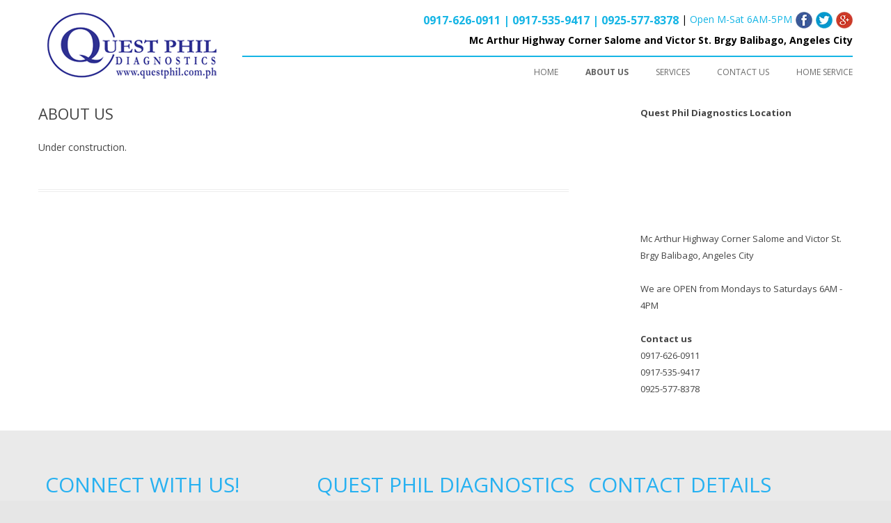

--- FILE ---
content_type: text/html; charset=UTF-8
request_url: https://questphil.com.ph/about-us/
body_size: 9965
content:
<!DOCTYPE html>
<!--[if IE 7]>
<html class="ie ie7" lang="en-US">
<![endif]-->
<!--[if IE 8]>
<html class="ie ie8" lang="en-US">
<![endif]-->
<!--[if !(IE 7) & !(IE 8)]><!-->
<html lang="en-US">
<!--<![endif]-->
<head>
<meta charset="UTF-8" />
<meta name="viewport" content="width=device-width" />
<title>ABOUT US | Quest Phil Diagnostics</title>
<link rel="profile" href="http://gmpg.org/xfn/11" />
<link rel="pingback" href="https://questphil.com.ph/xmlrpc.php" />
<!--[if lt IE 9]>
<script src="https://questphil.com.ph/wp-content/themes/twentytwelve/js/html5.js" type="text/javascript"></script>
<![endif]-->
<meta name='robots' content='max-image-preview:large' />
<link rel='dns-prefetch' href='//fonts.googleapis.com' />
<link rel='dns-prefetch' href='//s.w.org' />
<link rel="alternate" type="application/rss+xml" title="Quest Phil Diagnostics &raquo; Feed" href="https://questphil.com.ph/feed/" />
<link rel="alternate" type="application/rss+xml" title="Quest Phil Diagnostics &raquo; Comments Feed" href="https://questphil.com.ph/comments/feed/" />
<script type="text/javascript">
window._wpemojiSettings = {"baseUrl":"https:\/\/s.w.org\/images\/core\/emoji\/14.0.0\/72x72\/","ext":".png","svgUrl":"https:\/\/s.w.org\/images\/core\/emoji\/14.0.0\/svg\/","svgExt":".svg","source":{"concatemoji":"https:\/\/questphil.com.ph\/wp-includes\/js\/wp-emoji-release.min.js?ver=6.0.11"}};
/*! This file is auto-generated */
!function(e,a,t){var n,r,o,i=a.createElement("canvas"),p=i.getContext&&i.getContext("2d");function s(e,t){var a=String.fromCharCode,e=(p.clearRect(0,0,i.width,i.height),p.fillText(a.apply(this,e),0,0),i.toDataURL());return p.clearRect(0,0,i.width,i.height),p.fillText(a.apply(this,t),0,0),e===i.toDataURL()}function c(e){var t=a.createElement("script");t.src=e,t.defer=t.type="text/javascript",a.getElementsByTagName("head")[0].appendChild(t)}for(o=Array("flag","emoji"),t.supports={everything:!0,everythingExceptFlag:!0},r=0;r<o.length;r++)t.supports[o[r]]=function(e){if(!p||!p.fillText)return!1;switch(p.textBaseline="top",p.font="600 32px Arial",e){case"flag":return s([127987,65039,8205,9895,65039],[127987,65039,8203,9895,65039])?!1:!s([55356,56826,55356,56819],[55356,56826,8203,55356,56819])&&!s([55356,57332,56128,56423,56128,56418,56128,56421,56128,56430,56128,56423,56128,56447],[55356,57332,8203,56128,56423,8203,56128,56418,8203,56128,56421,8203,56128,56430,8203,56128,56423,8203,56128,56447]);case"emoji":return!s([129777,127995,8205,129778,127999],[129777,127995,8203,129778,127999])}return!1}(o[r]),t.supports.everything=t.supports.everything&&t.supports[o[r]],"flag"!==o[r]&&(t.supports.everythingExceptFlag=t.supports.everythingExceptFlag&&t.supports[o[r]]);t.supports.everythingExceptFlag=t.supports.everythingExceptFlag&&!t.supports.flag,t.DOMReady=!1,t.readyCallback=function(){t.DOMReady=!0},t.supports.everything||(n=function(){t.readyCallback()},a.addEventListener?(a.addEventListener("DOMContentLoaded",n,!1),e.addEventListener("load",n,!1)):(e.attachEvent("onload",n),a.attachEvent("onreadystatechange",function(){"complete"===a.readyState&&t.readyCallback()})),(e=t.source||{}).concatemoji?c(e.concatemoji):e.wpemoji&&e.twemoji&&(c(e.twemoji),c(e.wpemoji)))}(window,document,window._wpemojiSettings);
</script>
<style type="text/css">
img.wp-smiley,
img.emoji {
	display: inline !important;
	border: none !important;
	box-shadow: none !important;
	height: 1em !important;
	width: 1em !important;
	margin: 0 0.07em !important;
	vertical-align: -0.1em !important;
	background: none !important;
	padding: 0 !important;
}
</style>
	<link rel='stylesheet' id='wp-block-library-css'  href='https://questphil.com.ph/wp-includes/css/dist/block-library/style.min.css?ver=6.0.11' type='text/css' media='all' />
<style id='global-styles-inline-css' type='text/css'>
body{--wp--preset--color--black: #000000;--wp--preset--color--cyan-bluish-gray: #abb8c3;--wp--preset--color--white: #ffffff;--wp--preset--color--pale-pink: #f78da7;--wp--preset--color--vivid-red: #cf2e2e;--wp--preset--color--luminous-vivid-orange: #ff6900;--wp--preset--color--luminous-vivid-amber: #fcb900;--wp--preset--color--light-green-cyan: #7bdcb5;--wp--preset--color--vivid-green-cyan: #00d084;--wp--preset--color--pale-cyan-blue: #8ed1fc;--wp--preset--color--vivid-cyan-blue: #0693e3;--wp--preset--color--vivid-purple: #9b51e0;--wp--preset--gradient--vivid-cyan-blue-to-vivid-purple: linear-gradient(135deg,rgba(6,147,227,1) 0%,rgb(155,81,224) 100%);--wp--preset--gradient--light-green-cyan-to-vivid-green-cyan: linear-gradient(135deg,rgb(122,220,180) 0%,rgb(0,208,130) 100%);--wp--preset--gradient--luminous-vivid-amber-to-luminous-vivid-orange: linear-gradient(135deg,rgba(252,185,0,1) 0%,rgba(255,105,0,1) 100%);--wp--preset--gradient--luminous-vivid-orange-to-vivid-red: linear-gradient(135deg,rgba(255,105,0,1) 0%,rgb(207,46,46) 100%);--wp--preset--gradient--very-light-gray-to-cyan-bluish-gray: linear-gradient(135deg,rgb(238,238,238) 0%,rgb(169,184,195) 100%);--wp--preset--gradient--cool-to-warm-spectrum: linear-gradient(135deg,rgb(74,234,220) 0%,rgb(151,120,209) 20%,rgb(207,42,186) 40%,rgb(238,44,130) 60%,rgb(251,105,98) 80%,rgb(254,248,76) 100%);--wp--preset--gradient--blush-light-purple: linear-gradient(135deg,rgb(255,206,236) 0%,rgb(152,150,240) 100%);--wp--preset--gradient--blush-bordeaux: linear-gradient(135deg,rgb(254,205,165) 0%,rgb(254,45,45) 50%,rgb(107,0,62) 100%);--wp--preset--gradient--luminous-dusk: linear-gradient(135deg,rgb(255,203,112) 0%,rgb(199,81,192) 50%,rgb(65,88,208) 100%);--wp--preset--gradient--pale-ocean: linear-gradient(135deg,rgb(255,245,203) 0%,rgb(182,227,212) 50%,rgb(51,167,181) 100%);--wp--preset--gradient--electric-grass: linear-gradient(135deg,rgb(202,248,128) 0%,rgb(113,206,126) 100%);--wp--preset--gradient--midnight: linear-gradient(135deg,rgb(2,3,129) 0%,rgb(40,116,252) 100%);--wp--preset--duotone--dark-grayscale: url('#wp-duotone-dark-grayscale');--wp--preset--duotone--grayscale: url('#wp-duotone-grayscale');--wp--preset--duotone--purple-yellow: url('#wp-duotone-purple-yellow');--wp--preset--duotone--blue-red: url('#wp-duotone-blue-red');--wp--preset--duotone--midnight: url('#wp-duotone-midnight');--wp--preset--duotone--magenta-yellow: url('#wp-duotone-magenta-yellow');--wp--preset--duotone--purple-green: url('#wp-duotone-purple-green');--wp--preset--duotone--blue-orange: url('#wp-duotone-blue-orange');--wp--preset--font-size--small: 13px;--wp--preset--font-size--medium: 20px;--wp--preset--font-size--large: 36px;--wp--preset--font-size--x-large: 42px;}.has-black-color{color: var(--wp--preset--color--black) !important;}.has-cyan-bluish-gray-color{color: var(--wp--preset--color--cyan-bluish-gray) !important;}.has-white-color{color: var(--wp--preset--color--white) !important;}.has-pale-pink-color{color: var(--wp--preset--color--pale-pink) !important;}.has-vivid-red-color{color: var(--wp--preset--color--vivid-red) !important;}.has-luminous-vivid-orange-color{color: var(--wp--preset--color--luminous-vivid-orange) !important;}.has-luminous-vivid-amber-color{color: var(--wp--preset--color--luminous-vivid-amber) !important;}.has-light-green-cyan-color{color: var(--wp--preset--color--light-green-cyan) !important;}.has-vivid-green-cyan-color{color: var(--wp--preset--color--vivid-green-cyan) !important;}.has-pale-cyan-blue-color{color: var(--wp--preset--color--pale-cyan-blue) !important;}.has-vivid-cyan-blue-color{color: var(--wp--preset--color--vivid-cyan-blue) !important;}.has-vivid-purple-color{color: var(--wp--preset--color--vivid-purple) !important;}.has-black-background-color{background-color: var(--wp--preset--color--black) !important;}.has-cyan-bluish-gray-background-color{background-color: var(--wp--preset--color--cyan-bluish-gray) !important;}.has-white-background-color{background-color: var(--wp--preset--color--white) !important;}.has-pale-pink-background-color{background-color: var(--wp--preset--color--pale-pink) !important;}.has-vivid-red-background-color{background-color: var(--wp--preset--color--vivid-red) !important;}.has-luminous-vivid-orange-background-color{background-color: var(--wp--preset--color--luminous-vivid-orange) !important;}.has-luminous-vivid-amber-background-color{background-color: var(--wp--preset--color--luminous-vivid-amber) !important;}.has-light-green-cyan-background-color{background-color: var(--wp--preset--color--light-green-cyan) !important;}.has-vivid-green-cyan-background-color{background-color: var(--wp--preset--color--vivid-green-cyan) !important;}.has-pale-cyan-blue-background-color{background-color: var(--wp--preset--color--pale-cyan-blue) !important;}.has-vivid-cyan-blue-background-color{background-color: var(--wp--preset--color--vivid-cyan-blue) !important;}.has-vivid-purple-background-color{background-color: var(--wp--preset--color--vivid-purple) !important;}.has-black-border-color{border-color: var(--wp--preset--color--black) !important;}.has-cyan-bluish-gray-border-color{border-color: var(--wp--preset--color--cyan-bluish-gray) !important;}.has-white-border-color{border-color: var(--wp--preset--color--white) !important;}.has-pale-pink-border-color{border-color: var(--wp--preset--color--pale-pink) !important;}.has-vivid-red-border-color{border-color: var(--wp--preset--color--vivid-red) !important;}.has-luminous-vivid-orange-border-color{border-color: var(--wp--preset--color--luminous-vivid-orange) !important;}.has-luminous-vivid-amber-border-color{border-color: var(--wp--preset--color--luminous-vivid-amber) !important;}.has-light-green-cyan-border-color{border-color: var(--wp--preset--color--light-green-cyan) !important;}.has-vivid-green-cyan-border-color{border-color: var(--wp--preset--color--vivid-green-cyan) !important;}.has-pale-cyan-blue-border-color{border-color: var(--wp--preset--color--pale-cyan-blue) !important;}.has-vivid-cyan-blue-border-color{border-color: var(--wp--preset--color--vivid-cyan-blue) !important;}.has-vivid-purple-border-color{border-color: var(--wp--preset--color--vivid-purple) !important;}.has-vivid-cyan-blue-to-vivid-purple-gradient-background{background: var(--wp--preset--gradient--vivid-cyan-blue-to-vivid-purple) !important;}.has-light-green-cyan-to-vivid-green-cyan-gradient-background{background: var(--wp--preset--gradient--light-green-cyan-to-vivid-green-cyan) !important;}.has-luminous-vivid-amber-to-luminous-vivid-orange-gradient-background{background: var(--wp--preset--gradient--luminous-vivid-amber-to-luminous-vivid-orange) !important;}.has-luminous-vivid-orange-to-vivid-red-gradient-background{background: var(--wp--preset--gradient--luminous-vivid-orange-to-vivid-red) !important;}.has-very-light-gray-to-cyan-bluish-gray-gradient-background{background: var(--wp--preset--gradient--very-light-gray-to-cyan-bluish-gray) !important;}.has-cool-to-warm-spectrum-gradient-background{background: var(--wp--preset--gradient--cool-to-warm-spectrum) !important;}.has-blush-light-purple-gradient-background{background: var(--wp--preset--gradient--blush-light-purple) !important;}.has-blush-bordeaux-gradient-background{background: var(--wp--preset--gradient--blush-bordeaux) !important;}.has-luminous-dusk-gradient-background{background: var(--wp--preset--gradient--luminous-dusk) !important;}.has-pale-ocean-gradient-background{background: var(--wp--preset--gradient--pale-ocean) !important;}.has-electric-grass-gradient-background{background: var(--wp--preset--gradient--electric-grass) !important;}.has-midnight-gradient-background{background: var(--wp--preset--gradient--midnight) !important;}.has-small-font-size{font-size: var(--wp--preset--font-size--small) !important;}.has-medium-font-size{font-size: var(--wp--preset--font-size--medium) !important;}.has-large-font-size{font-size: var(--wp--preset--font-size--large) !important;}.has-x-large-font-size{font-size: var(--wp--preset--font-size--x-large) !important;}
</style>
<link rel='stylesheet' id='twentytwelve-fonts-css'  href='https://fonts.googleapis.com/css?family=Open+Sans:400italic,700italic,400,700&#038;subset=latin,latin-ext' type='text/css' media='all' />
<link rel='stylesheet' id='twentytwelve-style-css'  href='https://questphil.com.ph/wp-content/themes/questphil/style.css?ver=6.0.11' type='text/css' media='all' />
<!--[if lt IE 9]>
<link rel='stylesheet' id='twentytwelve-ie-css'  href='https://questphil.com.ph/wp-content/themes/twentytwelve/css/ie.css?ver=20121010' type='text/css' media='all' />
<![endif]-->
<script type='text/javascript' src='https://questphil.com.ph/wp-includes/js/jquery/jquery.min.js?ver=3.6.0' id='jquery-core-js'></script>
<script type='text/javascript' src='https://questphil.com.ph/wp-includes/js/jquery/jquery-migrate.min.js?ver=3.3.2' id='jquery-migrate-js'></script>
<link rel="https://api.w.org/" href="https://questphil.com.ph/wp-json/" /><link rel="alternate" type="application/json" href="https://questphil.com.ph/wp-json/wp/v2/pages/6" /><link rel="EditURI" type="application/rsd+xml" title="RSD" href="https://questphil.com.ph/xmlrpc.php?rsd" />
<link rel="wlwmanifest" type="application/wlwmanifest+xml" href="https://questphil.com.ph/wp-includes/wlwmanifest.xml" /> 
<meta name="generator" content="WordPress 6.0.11" />
<link rel="canonical" href="https://questphil.com.ph/about-us/" />
<link rel='shortlink' href='https://questphil.com.ph/?p=6' />
<link rel="alternate" type="application/json+oembed" href="https://questphil.com.ph/wp-json/oembed/1.0/embed?url=https%3A%2F%2Fquestphil.com.ph%2Fabout-us%2F" />
<link rel="alternate" type="text/xml+oembed" href="https://questphil.com.ph/wp-json/oembed/1.0/embed?url=https%3A%2F%2Fquestphil.com.ph%2Fabout-us%2F&#038;format=xml" />

<!-- Google Fonts -->
<link href='http://fonts.googleapis.com/css?family=Open+Sans' rel='stylesheet' type='text/css'>

<!-- Media CSS -->
<link href="/wp-content/themes/questphil/media.css" rel="stylesheet" type="text/css">

</head>

<body class="page-template-default page page-id-6 page-parent custom-font-enabled single-author">

<section id="new-header">
	<div class="wrap grid">
		<div class="unit w-1-4 logo">
			<p>&nbsp;</p>
			<a href="/"><img title="Quest Phil" src="/wp-content/uploads/2015/02/quest-phil-logo-2-8-2015.png" alt="quest phil logo" /></a>
		</div>
		<div class="unit w-3-4 menu">
			<section id="contact-social">
				<div class="wrap grid">
					<div class="container">
						<p><i class="icon-phone"></i> <span class="contact-number">0917-626-0911 | 0917-535-9417 | 0925-577-8378 </span> <span class="separator">|</span> Open M-Sat 6AM-5PM<a href="https://www.facebook.com/questphildiagnostics"><img title="Facebook" src="/wp-content/uploads/2015/01/facebook-icon.png" alt="facebook" /></a><a href="https://twitter.com/questphil"><img title="Twitter" src="/wp-content/uploads/2015/01/twitter-icon.png" alt="twitter" /></a><a href="https://plus.google.com/110420936258197068076/about"><img title="Google Plus" src="/wp-content/uploads/2015/01/google-plus-icon.png" alt="google plus" /></a></p>
						<p class="header-address"><a href="https://www.google.com.ph/maps/place/Quest+Phil+Diagnostics/@15.156729,120.591755,17z/data=!3m1!4b1!4m2!3m1!1s0x3396f2720700f2fd:0xcd8f5ca5901a4cc5" target="_blank">Mc Arthur Highway Corner Salome and Victor St. Brgy Balibago, Angeles City</a></p>
					</div>
				</div>
			</section>
			<div class="nav">
				<nav id="site-navigation" class="main-navigation" role="navigation">
					<button class="menu-toggle">Menu</button>
					<a class="assistive-text" href="#content" title="Skip to content">Skip to content</a>
					<div class="menu-main-menu-container"><ul id="menu-main-menu" class="nav-menu"><li id="menu-item-782" class="menu-item menu-item-type-post_type menu-item-object-page menu-item-home menu-item-782"><a href="https://questphil.com.ph/">HOME</a></li>
<li id="menu-item-783" class="menu-item menu-item-type-post_type menu-item-object-page current-menu-item page_item page-item-6 current_page_item menu-item-has-children menu-item-783"><a href="https://questphil.com.ph/about-us/" aria-current="page">ABOUT US</a>
<ul class="sub-menu">
	<li id="menu-item-784" class="menu-item menu-item-type-post_type menu-item-object-page menu-item-784"><a href="https://questphil.com.ph/about-us/vision-mission/">Vision and Mission</a></li>
	<li id="menu-item-785" class="menu-item menu-item-type-post_type menu-item-object-page menu-item-785"><a href="https://questphil.com.ph/about-us/location/">Location</a></li>
	<li id="menu-item-786" class="menu-item menu-item-type-post_type menu-item-object-page menu-item-786"><a href="https://questphil.com.ph/about-us/career/">Career</a></li>
	<li id="menu-item-787" class="menu-item menu-item-type-post_type menu-item-object-page menu-item-787"><a href="https://questphil.com.ph/about-us/supplies/">Supplies We Need</a></li>
	<li id="menu-item-788" class="menu-item menu-item-type-post_type menu-item-object-page menu-item-788"><a href="https://questphil.com.ph/about-us/terms-conditions/">Terms and Conditions</a></li>
	<li id="menu-item-789" class="menu-item menu-item-type-post_type menu-item-object-page menu-item-789"><a href="https://questphil.com.ph/about-us/privacy-policy/">Privacy Policy</a></li>
</ul>
</li>
<li id="menu-item-893" class="menu-item menu-item-type-post_type menu-item-object-page menu-item-has-children menu-item-893"><a href="https://questphil.com.ph/services/">SERVICES</a>
<ul class="sub-menu">
	<li id="menu-item-791" class="menu-item menu-item-type-post_type menu-item-object-page menu-item-has-children menu-item-791"><a href="https://questphil.com.ph/services/day-surgery/">Day-Surgery</a>
	<ul class="sub-menu">
		<li id="menu-item-798" class="menu-item menu-item-type-post_type menu-item-object-page menu-item-798"><a href="https://questphil.com.ph/services/day-surgery/minor-surgery/">Minor-Surgery</a></li>
		<li id="menu-item-799" class="menu-item menu-item-type-post_type menu-item-object-page menu-item-799"><a href="https://questphil.com.ph/services/day-surgery/endoscopy/">Endoscopy</a></li>
	</ul>
</li>
	<li id="menu-item-792" class="menu-item menu-item-type-post_type menu-item-object-page menu-item-has-children menu-item-792"><a href="https://questphil.com.ph/services/dental-lab-diagnostics/">Dental Lab/Diagnostics</a>
	<ul class="sub-menu">
		<li id="menu-item-800" class="menu-item menu-item-type-post_type menu-item-object-page menu-item-800"><a href="https://questphil.com.ph/services/dental-lab-diagnostics/anteroposterior-ap-head-film/">AnteroPosterior (AP) Head Film</a></li>
		<li id="menu-item-801" class="menu-item menu-item-type-post_type menu-item-object-page menu-item-801"><a href="https://questphil.com.ph/services/dental-lab-diagnostics/bitewig-radiograph-per-film/">Bitewig Radiograph (per film)</a></li>
		<li id="menu-item-802" class="menu-item menu-item-type-post_type menu-item-object-page menu-item-802"><a href="https://questphil.com.ph/services/dental-lab-diagnostics/diagnostic-study-cast/">Diagnostic Study Cast</a></li>
		<li id="menu-item-803" class="menu-item menu-item-type-post_type menu-item-object-page menu-item-803"><a href="https://questphil.com.ph/services/dental-lab-diagnostics/digital-colored-laminated-pictures/">Digital Colored Laminated Pictures</a></li>
		<li id="menu-item-804" class="menu-item menu-item-type-post_type menu-item-object-page menu-item-804"><a href="https://questphil.com.ph/services/dental-lab-diagnostics/lateral-cephalometric-radiograph/">Lateral Cephalometric Radiograph</a></li>
		<li id="menu-item-805" class="menu-item menu-item-type-post_type menu-item-object-page menu-item-805"><a href="https://questphil.com.ph/services/dental-lab-diagnostics/lateral-jaw-protection-rightleft/">Lateral Jaw Protection (Right/Left)</a></li>
		<li id="menu-item-806" class="menu-item menu-item-type-post_type menu-item-object-page menu-item-806"><a href="https://questphil.com.ph/services/dental-lab-diagnostics/occlusal-film-maxillarymandibular/">Occlusal Film (Maxillary/Mandibular)</a></li>
		<li id="menu-item-807" class="menu-item menu-item-type-post_type menu-item-object-page menu-item-807"><a href="https://questphil.com.ph/services/dental-lab-diagnostics/orthopackage/">Orthopackage</a></li>
		<li id="menu-item-808" class="menu-item menu-item-type-post_type menu-item-object-page menu-item-808"><a href="https://questphil.com.ph/services/dental-lab-diagnostics/periapical-radiograph-per-film/">Periapical Radiograph (per film)</a></li>
		<li id="menu-item-809" class="menu-item menu-item-type-post_type menu-item-object-page menu-item-809"><a href="https://questphil.com.ph/services/dental-lab-diagnostics/posteroanterior-pa-head-film/">PosteroAnterior (PA) Head Film</a></li>
		<li id="menu-item-810" class="menu-item menu-item-type-post_type menu-item-object-page menu-item-810"><a href="https://questphil.com.ph/services/dental-lab-diagnostics/standard-panoramic-radiograph/">Standard Panoramic Radiograph</a></li>
		<li id="menu-item-811" class="menu-item menu-item-type-post_type menu-item-object-page menu-item-811"><a href="https://questphil.com.ph/services/dental-lab-diagnostics/tmj-tornographs-4-views/">TMJ Tornographs (4 Views)</a></li>
	</ul>
</li>
	<li id="menu-item-793" class="menu-item menu-item-type-post_type menu-item-object-page menu-item-has-children menu-item-793"><a href="https://questphil.com.ph/services/imaging/">Imaging</a>
	<ul class="sub-menu">
		<li id="menu-item-812" class="menu-item menu-item-type-post_type menu-item-object-page menu-item-812"><a href="https://questphil.com.ph/services/imaging/2d-echo/">2D Echo</a></li>
		<li id="menu-item-813" class="menu-item menu-item-type-post_type menu-item-object-page menu-item-813"><a href="https://questphil.com.ph/services/imaging/ecg/">ECG</a></li>
		<li id="menu-item-814" class="menu-item menu-item-type-post_type menu-item-object-page menu-item-814"><a href="https://questphil.com.ph/services/imaging/mammography/">Mammography</a></li>
		<li id="menu-item-815" class="menu-item menu-item-type-post_type menu-item-object-page menu-item-815"><a href="https://questphil.com.ph/services/imaging/treadmill/">Treadmill</a></li>
		<li id="menu-item-816" class="menu-item menu-item-type-post_type menu-item-object-page menu-item-816"><a href="https://questphil.com.ph/services/imaging/ultrasound/">Ultrasound</a></li>
	</ul>
</li>
	<li id="menu-item-794" class="menu-item menu-item-type-post_type menu-item-object-page menu-item-794"><a href="https://questphil.com.ph/services/industrial-occupational-medicine/">Industrial/Occupational Medicine</a></li>
	<li id="menu-item-795" class="menu-item menu-item-type-post_type menu-item-object-page menu-item-has-children menu-item-795"><a href="https://questphil.com.ph/services/laboratory/">Laboratory</a>
	<ul class="sub-menu">
		<li id="menu-item-817" class="menu-item menu-item-type-post_type menu-item-object-page menu-item-817"><a href="https://questphil.com.ph/services/laboratory/clinical-chemistry/">Clinical Chemistry</a></li>
		<li id="menu-item-818" class="menu-item menu-item-type-post_type menu-item-object-page menu-item-818"><a href="https://questphil.com.ph/services/laboratory/clinical-microscopy/">Clinical Microscopy</a></li>
		<li id="menu-item-819" class="menu-item menu-item-type-post_type menu-item-object-page menu-item-819"><a href="https://questphil.com.ph/services/laboratory/drug-testingdrug-assay/">Drug Testing/Drug Assay</a></li>
		<li id="menu-item-820" class="menu-item menu-item-type-post_type menu-item-object-page menu-item-820"><a href="https://questphil.com.ph/services/laboratory/endocrine-test/">Endocrine Test</a></li>
		<li id="menu-item-821" class="menu-item menu-item-type-post_type menu-item-object-page menu-item-821"><a href="https://questphil.com.ph/services/laboratory/enzymes/">Enzymes</a></li>
		<li id="menu-item-822" class="menu-item menu-item-type-post_type menu-item-object-page menu-item-822"><a href="https://questphil.com.ph/services/laboratory/hematology/">Hematology</a></li>
		<li id="menu-item-823" class="menu-item menu-item-type-post_type menu-item-object-page menu-item-823"><a href="https://questphil.com.ph/services/laboratory/hepatitis-profile/">Hepatitis Profile</a></li>
		<li id="menu-item-824" class="menu-item menu-item-type-post_type menu-item-object-page menu-item-824"><a href="https://questphil.com.ph/services/laboratory/hispathology/">Hispathology</a></li>
		<li id="menu-item-825" class="menu-item menu-item-type-post_type menu-item-object-page menu-item-825"><a href="https://questphil.com.ph/services/laboratory/immunologytumor-markers/">Immunology/Tumor Markers</a></li>
		<li id="menu-item-826" class="menu-item menu-item-type-post_type menu-item-object-page menu-item-826"><a href="https://questphil.com.ph/services/laboratory/pregnancy-testing-paternity-testing/">Pregnancy Testing / Paternity Testing</a></li>
		<li id="menu-item-827" class="menu-item menu-item-type-post_type menu-item-object-page menu-item-827"><a href="https://questphil.com.ph/services/laboratory/serology/">Serology</a></li>
		<li id="menu-item-828" class="menu-item menu-item-type-post_type menu-item-object-page menu-item-828"><a href="https://questphil.com.ph/services/laboratory/special-test/">Special Test</a></li>
		<li id="menu-item-829" class="menu-item menu-item-type-post_type menu-item-object-page menu-item-829"><a href="https://questphil.com.ph/services/laboratory/urine/">Urine</a></li>
		<li id="menu-item-830" class="menu-item menu-item-type-post_type menu-item-object-page menu-item-830"><a href="https://questphil.com.ph/services/laboratory/bacteriology/">Bacteriology</a></li>
	</ul>
</li>
	<li id="menu-item-796" class="menu-item menu-item-type-post_type menu-item-object-page menu-item-796"><a href="https://questphil.com.ph/services/pharmacy/">Pharmacy</a></li>
	<li id="menu-item-797" class="menu-item menu-item-type-post_type menu-item-object-page menu-item-797"><a href="https://questphil.com.ph/services/test-packages/">Test Packages</a></li>
</ul>
</li>
<li id="menu-item-832" class="menu-item menu-item-type-post_type menu-item-object-page menu-item-832"><a href="https://questphil.com.ph/contact-us/">CONTACT US</a></li>
<li id="menu-item-890" class="menu-item menu-item-type-post_type menu-item-object-page menu-item-890"><a href="https://questphil.com.ph/home-service-contact-us/">Home Service</a></li>
</ul></div>				</nav>
			</div>
		</div>
	</div>
</section>

<div id="page" class="hfeed site">
	<header id="masthead" class="site-header" role="banner">
		<hgroup>
			<h1 class="site-title"><a href="https://questphil.com.ph/" title="Quest Phil Diagnostics" rel="home">Quest Phil Diagnostics</a></h1>
			<h2 class="site-description"></h2>
		</hgroup>

		<nav id="site-navigation" class="main-navigation" role="navigation">
			<button class="menu-toggle">Menu</button>
			<a class="assistive-text" href="#content" title="Skip to content">Skip to content</a>
			<div class="menu-main-menu-container"><ul id="menu-main-menu-1" class="nav-menu"><li class="menu-item menu-item-type-post_type menu-item-object-page menu-item-home menu-item-782"><a href="https://questphil.com.ph/">HOME</a></li>
<li class="menu-item menu-item-type-post_type menu-item-object-page current-menu-item page_item page-item-6 current_page_item menu-item-has-children menu-item-783"><a href="https://questphil.com.ph/about-us/" aria-current="page">ABOUT US</a>
<ul class="sub-menu">
	<li class="menu-item menu-item-type-post_type menu-item-object-page menu-item-784"><a href="https://questphil.com.ph/about-us/vision-mission/">Vision and Mission</a></li>
	<li class="menu-item menu-item-type-post_type menu-item-object-page menu-item-785"><a href="https://questphil.com.ph/about-us/location/">Location</a></li>
	<li class="menu-item menu-item-type-post_type menu-item-object-page menu-item-786"><a href="https://questphil.com.ph/about-us/career/">Career</a></li>
	<li class="menu-item menu-item-type-post_type menu-item-object-page menu-item-787"><a href="https://questphil.com.ph/about-us/supplies/">Supplies We Need</a></li>
	<li class="menu-item menu-item-type-post_type menu-item-object-page menu-item-788"><a href="https://questphil.com.ph/about-us/terms-conditions/">Terms and Conditions</a></li>
	<li class="menu-item menu-item-type-post_type menu-item-object-page menu-item-789"><a href="https://questphil.com.ph/about-us/privacy-policy/">Privacy Policy</a></li>
</ul>
</li>
<li class="menu-item menu-item-type-post_type menu-item-object-page menu-item-has-children menu-item-893"><a href="https://questphil.com.ph/services/">SERVICES</a>
<ul class="sub-menu">
	<li class="menu-item menu-item-type-post_type menu-item-object-page menu-item-has-children menu-item-791"><a href="https://questphil.com.ph/services/day-surgery/">Day-Surgery</a>
	<ul class="sub-menu">
		<li class="menu-item menu-item-type-post_type menu-item-object-page menu-item-798"><a href="https://questphil.com.ph/services/day-surgery/minor-surgery/">Minor-Surgery</a></li>
		<li class="menu-item menu-item-type-post_type menu-item-object-page menu-item-799"><a href="https://questphil.com.ph/services/day-surgery/endoscopy/">Endoscopy</a></li>
	</ul>
</li>
	<li class="menu-item menu-item-type-post_type menu-item-object-page menu-item-has-children menu-item-792"><a href="https://questphil.com.ph/services/dental-lab-diagnostics/">Dental Lab/Diagnostics</a>
	<ul class="sub-menu">
		<li class="menu-item menu-item-type-post_type menu-item-object-page menu-item-800"><a href="https://questphil.com.ph/services/dental-lab-diagnostics/anteroposterior-ap-head-film/">AnteroPosterior (AP) Head Film</a></li>
		<li class="menu-item menu-item-type-post_type menu-item-object-page menu-item-801"><a href="https://questphil.com.ph/services/dental-lab-diagnostics/bitewig-radiograph-per-film/">Bitewig Radiograph (per film)</a></li>
		<li class="menu-item menu-item-type-post_type menu-item-object-page menu-item-802"><a href="https://questphil.com.ph/services/dental-lab-diagnostics/diagnostic-study-cast/">Diagnostic Study Cast</a></li>
		<li class="menu-item menu-item-type-post_type menu-item-object-page menu-item-803"><a href="https://questphil.com.ph/services/dental-lab-diagnostics/digital-colored-laminated-pictures/">Digital Colored Laminated Pictures</a></li>
		<li class="menu-item menu-item-type-post_type menu-item-object-page menu-item-804"><a href="https://questphil.com.ph/services/dental-lab-diagnostics/lateral-cephalometric-radiograph/">Lateral Cephalometric Radiograph</a></li>
		<li class="menu-item menu-item-type-post_type menu-item-object-page menu-item-805"><a href="https://questphil.com.ph/services/dental-lab-diagnostics/lateral-jaw-protection-rightleft/">Lateral Jaw Protection (Right/Left)</a></li>
		<li class="menu-item menu-item-type-post_type menu-item-object-page menu-item-806"><a href="https://questphil.com.ph/services/dental-lab-diagnostics/occlusal-film-maxillarymandibular/">Occlusal Film (Maxillary/Mandibular)</a></li>
		<li class="menu-item menu-item-type-post_type menu-item-object-page menu-item-807"><a href="https://questphil.com.ph/services/dental-lab-diagnostics/orthopackage/">Orthopackage</a></li>
		<li class="menu-item menu-item-type-post_type menu-item-object-page menu-item-808"><a href="https://questphil.com.ph/services/dental-lab-diagnostics/periapical-radiograph-per-film/">Periapical Radiograph (per film)</a></li>
		<li class="menu-item menu-item-type-post_type menu-item-object-page menu-item-809"><a href="https://questphil.com.ph/services/dental-lab-diagnostics/posteroanterior-pa-head-film/">PosteroAnterior (PA) Head Film</a></li>
		<li class="menu-item menu-item-type-post_type menu-item-object-page menu-item-810"><a href="https://questphil.com.ph/services/dental-lab-diagnostics/standard-panoramic-radiograph/">Standard Panoramic Radiograph</a></li>
		<li class="menu-item menu-item-type-post_type menu-item-object-page menu-item-811"><a href="https://questphil.com.ph/services/dental-lab-diagnostics/tmj-tornographs-4-views/">TMJ Tornographs (4 Views)</a></li>
	</ul>
</li>
	<li class="menu-item menu-item-type-post_type menu-item-object-page menu-item-has-children menu-item-793"><a href="https://questphil.com.ph/services/imaging/">Imaging</a>
	<ul class="sub-menu">
		<li class="menu-item menu-item-type-post_type menu-item-object-page menu-item-812"><a href="https://questphil.com.ph/services/imaging/2d-echo/">2D Echo</a></li>
		<li class="menu-item menu-item-type-post_type menu-item-object-page menu-item-813"><a href="https://questphil.com.ph/services/imaging/ecg/">ECG</a></li>
		<li class="menu-item menu-item-type-post_type menu-item-object-page menu-item-814"><a href="https://questphil.com.ph/services/imaging/mammography/">Mammography</a></li>
		<li class="menu-item menu-item-type-post_type menu-item-object-page menu-item-815"><a href="https://questphil.com.ph/services/imaging/treadmill/">Treadmill</a></li>
		<li class="menu-item menu-item-type-post_type menu-item-object-page menu-item-816"><a href="https://questphil.com.ph/services/imaging/ultrasound/">Ultrasound</a></li>
	</ul>
</li>
	<li class="menu-item menu-item-type-post_type menu-item-object-page menu-item-794"><a href="https://questphil.com.ph/services/industrial-occupational-medicine/">Industrial/Occupational Medicine</a></li>
	<li class="menu-item menu-item-type-post_type menu-item-object-page menu-item-has-children menu-item-795"><a href="https://questphil.com.ph/services/laboratory/">Laboratory</a>
	<ul class="sub-menu">
		<li class="menu-item menu-item-type-post_type menu-item-object-page menu-item-817"><a href="https://questphil.com.ph/services/laboratory/clinical-chemistry/">Clinical Chemistry</a></li>
		<li class="menu-item menu-item-type-post_type menu-item-object-page menu-item-818"><a href="https://questphil.com.ph/services/laboratory/clinical-microscopy/">Clinical Microscopy</a></li>
		<li class="menu-item menu-item-type-post_type menu-item-object-page menu-item-819"><a href="https://questphil.com.ph/services/laboratory/drug-testingdrug-assay/">Drug Testing/Drug Assay</a></li>
		<li class="menu-item menu-item-type-post_type menu-item-object-page menu-item-820"><a href="https://questphil.com.ph/services/laboratory/endocrine-test/">Endocrine Test</a></li>
		<li class="menu-item menu-item-type-post_type menu-item-object-page menu-item-821"><a href="https://questphil.com.ph/services/laboratory/enzymes/">Enzymes</a></li>
		<li class="menu-item menu-item-type-post_type menu-item-object-page menu-item-822"><a href="https://questphil.com.ph/services/laboratory/hematology/">Hematology</a></li>
		<li class="menu-item menu-item-type-post_type menu-item-object-page menu-item-823"><a href="https://questphil.com.ph/services/laboratory/hepatitis-profile/">Hepatitis Profile</a></li>
		<li class="menu-item menu-item-type-post_type menu-item-object-page menu-item-824"><a href="https://questphil.com.ph/services/laboratory/hispathology/">Hispathology</a></li>
		<li class="menu-item menu-item-type-post_type menu-item-object-page menu-item-825"><a href="https://questphil.com.ph/services/laboratory/immunologytumor-markers/">Immunology/Tumor Markers</a></li>
		<li class="menu-item menu-item-type-post_type menu-item-object-page menu-item-826"><a href="https://questphil.com.ph/services/laboratory/pregnancy-testing-paternity-testing/">Pregnancy Testing / Paternity Testing</a></li>
		<li class="menu-item menu-item-type-post_type menu-item-object-page menu-item-827"><a href="https://questphil.com.ph/services/laboratory/serology/">Serology</a></li>
		<li class="menu-item menu-item-type-post_type menu-item-object-page menu-item-828"><a href="https://questphil.com.ph/services/laboratory/special-test/">Special Test</a></li>
		<li class="menu-item menu-item-type-post_type menu-item-object-page menu-item-829"><a href="https://questphil.com.ph/services/laboratory/urine/">Urine</a></li>
		<li class="menu-item menu-item-type-post_type menu-item-object-page menu-item-830"><a href="https://questphil.com.ph/services/laboratory/bacteriology/">Bacteriology</a></li>
	</ul>
</li>
	<li class="menu-item menu-item-type-post_type menu-item-object-page menu-item-796"><a href="https://questphil.com.ph/services/pharmacy/">Pharmacy</a></li>
	<li class="menu-item menu-item-type-post_type menu-item-object-page menu-item-797"><a href="https://questphil.com.ph/services/test-packages/">Test Packages</a></li>
</ul>
</li>
<li class="menu-item menu-item-type-post_type menu-item-object-page menu-item-832"><a href="https://questphil.com.ph/contact-us/">CONTACT US</a></li>
<li class="menu-item menu-item-type-post_type menu-item-object-page menu-item-890"><a href="https://questphil.com.ph/home-service-contact-us/">Home Service</a></li>
</ul></div>		</nav><!-- #site-navigation -->

			</header><!-- #masthead -->

	<div id="main" class="wrapper">
	<div id="primary" class="site-content">
		<div id="content" role="main">

							
	<article id="post-6" class="post-6 page type-page status-publish hentry">
		<header class="entry-header">
												<h1 class="entry-title">ABOUT US</h1>
		</header>

		<div class="entry-content">
			<p>Under construction.</p>
					</div><!-- .entry-content -->
		<footer class="entry-meta">
					</footer><!-- .entry-meta -->
	</article><!-- #post -->
				
<div id="comments" class="comments-area">

	
	
	
</div><!-- #comments .comments-area -->			
		</div><!-- #content -->
	</div><!-- #primary -->


			<div id="secondary" class="widget-area" role="complementary">
			<aside id="text-25" class="widget widget_text"><h3 class="widget-title">Quest Phil Diagnostics Location</h3>			<div class="textwidget"><strong>Quest Phil Diagnostics Location</strong>
<iframe src="https://www.google.com/maps/embed?pb=!1m14!1m8!1m3!1d3851.0294184459667!2d120.59175499999999!3d15.156729!3m2!1i1024!2i768!4f13.1!3m3!1m2!1s0x3396f2720700f2fd%3A0xcd8f5ca5901a4cc5!2sQuest+Phil+Diagnostics!5e0!3m2!1sen!2sph!4v1425059958743" frameborder="0" style="border:0"></iframe>
<br>
Mc Arthur Highway Corner Salome and Victor St. Brgy Balibago, Angeles City<br><br>
We are OPEN from Mondays to Saturdays 6AM - 4PM<br><Br>
<strong>Contact us</strong><br>
0917-626-0911 <br>
0917-535-9417 <br>
0925-577-8378 <br>

</div>
		</aside>		</div><!-- #secondary -->
		</div><!-- #main .wrapper -->
	
	<section id="footer-widgets">
    	<div class="wrap grid">
			<aside id="text-22" class="widget unit w-1-3 widget_text"><h3 class="widget-title">Connect With Us!</h3>			<div class="textwidget"><div class="facebook-plugin-container">
<iframe src="//www.facebook.com/plugins/likebox.php?href=https%3A%2F%2Fwww.facebook.com%2Fquestphildiagnostics&amp;width&amp;height=427&amp;colorscheme=light&amp;show_faces=false&amp;header=true&amp;stream=true&amp;show_border=true" scrolling="no" frameborder="0" style="border:none; overflow:hidden; height:427px;" allowTransparency="true"></iframe>
</div></div>
		</aside><aside id="text-23" class="widget unit w-1-3 widget_text"><h3 class="widget-title">Quest Phil Diagnostics</h3>			<div class="textwidget"><ul class="quest-diagnostics">
    <li><a href="/about-us/">About Us</a></li>
    <li><a href="/services/"> Services</a></li>
    <li><a href="/blog/">Blog</a></li>
</ul>

<h3 class="widget-title">My Quest Phil</h3>

<ul class="my-quest">
    <li><a href="/home-service-contact-us/">Schedule Home Service Appointment</a></li>
    <li><a href="">View My Online Results</a></li>
    <li><a href="">Purchase Online Services</a></li>
</ul></div>
		</aside><aside id="text-24" class="widget unit w-1-3 widget_text"><h3 class="widget-title">Contact Details</h3>			<div class="textwidget"><div class="contact-details">
    <p><i class="icon-phone"></i><span>0917-626-0911</span>, <span>0917-535-9417 </span><br /><span class="icon-holder">&nbsp;</span><span>0925-577-8378</span></p>
    <p><i class="icon-home"></i><span><a href="https://www.google.com.ph/maps/place/Quest+Phil+Diagnostics/@15.156729,120.591755,17z/data=!3m1!4b1!4m2!3m1!1s0x3396f2720700f2fd:0xcd8f5ca5901a4cc5" target="_blank" rel="noopener">Mc Arthur Highway Corner Salome and Victor St. Brgy Balibago, Angeles City (besides Robinsons Mall)</a></span></p>
    <p><i class="icon-envelope-alt"></i><span><a href="mailto:info@questphil.com.ph">info@questphil.com.ph</a></span></p>
</div>
<iframe src="https://www.google.com/maps/embed?pb=!1m14!1m8!1m3!1d3851.0294184459667!2d120.59175499999999!3d15.156729!3m2!1i1024!2i768!4f13.1!3m3!1m2!1s0x3396f2720700f2fd%3A0xcd8f5ca5901a4cc5!2sQuest+Phil+Diagnostics!5e0!3m2!1sen!2sph!4v1427271174848" frameborder="0" style="border:0"></iframe></div>
		</aside>	    </div>
    </section>
	
	<footer id="colophon" role="contentinfo">
		<div class="site-info wrap grid">
			<div class="border-top"></div>
						<!--?php do_action( 'twentytwelve_credits' ); ?-->
			<!--a href="http://wordpress.org/" title="Semantic Personal Publishing Platform">Proudly powered by WordPress</a-->
		</div><!-- .site-info -->
	</footer><!-- #colophon -->
</div><!-- #page -->

<script type='text/javascript' src='https://questphil.com.ph/wp-content/themes/twentytwelve/js/navigation.js?ver=20140711' id='twentytwelve-navigation-js'></script>
</body>
</html>

--- FILE ---
content_type: text/css
request_url: https://questphil.com.ph/wp-content/themes/questphil/style.css?ver=6.0.11
body_size: 2590
content:
/*
Theme Name:   Quest Phil
Theme URI:    http://www.questphil.com.ph/twenty-twelve-child/
Description:  Twenty Twelve Child Theme
Author:       Quest Phil
Author URI:   http://www.questphil.com.ph
Template:     twentytwelve
Version:      1.0.0
Tags: light, gray, white, one-column, two-columns, right-sidebar, fluid-layout, responsive-layout, custom-background, custom-header, custom-menu, editor-style, featured-images, flexible-header, full-width-template, microformats, post-formats, rtl-language-support, sticky-post, theme-options, translation-ready
Text Domain:  twenty-twelve-child
*/

/* *** Default Twenty Twelve CSS *** */
@import url("../twentytwelve/style.css");

/* *** Custom Grid *** */

.grid,
.unit { -webkit-box-sizing: border-box; -moz-box-sizing: border-box; box-sizing: border-box; }

/* Set up some rules to govern the grid */

.grid { display: block; clear: both; }

.grid .unit { float: left; width: 100%; padding: 10px; }

/* This ensures the outer gutters are equal to the (doubled) inner gutters. */

.grid .unit:first-child { /*padding-left: 20px;*/ }

.grid .unit:last-child { /*padding-right: 20px;*/ }

/* Nested grids already have padding though, so letÃ¢â‚¬â„¢s nuke it */

.unit .unit:first-child { padding-left: 0; }

.unit .unit:last-child { padding-right: 0; }

.unit .grid:first-child > .unit { padding-top: 0; }

.unit .grid:last-child > .unit { padding-bottom: 0; }

/* Let people nuke the gutters/padding completely in a couple of ways */

.no-gutters .unit,
.unit.no-gutters { padding: 0 !important; }

/* Wrapping at a maximum width is optional */

.wrap .grid,
.grid.wrap { max-width: 1170px; margin: 0 auto; }

/* Width classes also have shorthand versions numbered as fractions

 * For example: for a grid unit 1/3 (one third) of the parent width,

 * simply apply class="w-1-3" to the element. */

.grid .whole,          .grid .w-1-1 { width: 100%; }

.grid .half,           .grid .w-1-2 { width: 50%; }

.grid .one-third,      .grid .w-1-3 { width: 33.3332%; }

.grid .two-thirds,     .grid .w-2-3 { width: 66.6665%; }

.grid .one-quarter,    .grid .w-1-4 { width: 25%; }

.grid .w-1-6 {width: 16.6665%;}

.grid .three-quarters, .grid .w-3-4 { width: 75%; }

.grid .one-fifth,      .grid .w-1-5 { width: 20%; }

.grid .two-fifths,     .grid .w-2-5 { width: 40%; }

.grid .three-fifths,   .grid .w-3-5 { width: 60%; }

.grid .four-fifths,    .grid .w-4-5 { width: 80%; }

.grid .golden-small,   .grid .w-g-s { width: 38.2716%; } /* Golden section: smaller piece */

.grid .golden-large,   .grid .w-g-l { width: 61.7283%; } /* Golden section: larger piece */

/* Clearfix after every .grid */

.grid { *zoom: 1; }

.grid:before, .grid:after { display: table; content: ""; line-height: 0; }

.grid:after { clear: both; }

/* Utility classes */

.align-center { text-align: center; }

.align-left   { text-align: left; }

.align-right  { text-align: right; }

.pull-left    { float: left; }

.pull-right   { float: right; }

/* Responsive Stuff */

@media screen and (max-width: 568px) {

    /* Stack anything that isnÃ¢â‚¬â„¢t full-width on smaller screens */
	.main-navigation ul li { float: none; text-align: center; }

	.main-navigation ul { margin-left: 0; }

    .grid .unit { width: 100% !important; } /*padding-left: 20px; padding-right: 20px;*/

    .unit .grid .unit { padding-left: 0px; padding-right: 0px; }

    /* Sometimes, you just want to be different on small screens */

    .center-on-mobiles { text-align: center !important; }

    .hide-on-mobiles { display: none !important; }

}

/* Expand the wrap a bit further on larger screens */

@media screen and (min-width: 1180px) {

    .wider .grid { max-width: 1180px; margin: 0 auto; }

}

.grid, .unit { -webkit-transition: all .25s ease-in-out; -moz-transition: all .25s ease-in-out; transition: all .25s ease-in-out; }

/* *** End of Custom Grid *** */

/* *** Body *** */
img { box-shadow: none !important; }

h3.widget-title { display: none; }

body.custom-font-enabled { font-family: 'Open Sans', sans-serif; }

/* *** Global CSS *** */
.arrow-down { width: 0; height: 0; border-top: 15px solid #ffffff; border-right: 15px solid transparent; border-left: 15px solid transparent; float: right; margin-right: 70px; }

/* *** Main CSS *** */
#page { max-width: none; box-shadow: none; margin: 0; padding: 0; }

.home #main { max-width: none; }
#main { max-width: 1170px; margin: auto; }

/* *** Contact , Address and Social Media *** */
#contact-social { background: #ffffff; margin-top: -3px; }

#contact-social .wrap .container { color: #15b5e5; text-align: right; }

#contact-social .container p { margin-bottom: 10px; }
#contact-social .container img { vertical-align: middle; margin-left: 5px; }
#contact-social .container i { display: inline-block; vertical-align: middle; margin-top: 2px; }

#contact-social .container .header-address a { color: #000000; font-weight: bold; text-decoration: none;  }
#contact-social .container .contact-number { font-size: 16px; font-weight: bold; vertical-align: middle; }
#contact-social .container .separator { color: #000000; }

/* *** New Header *** */
#new-header { background: #ffffff; padding: 0 0 0; }
#new-header .wrap .unit { padding: 0 10px; }
#new-header .wrap .menu { margin-top: 20px; padding: 0; }

#new-header .menu .nav { border-top: 2px solid #15b5e5; margin-top: 5px; }

#new-header span.screen-reader-text { display: none; }
#new-header input.search-field { width: 100%; margin-top: 5px; }
#new-header input.search-submit { display: block; float: right; position: relative; width: 30px; height: 30px; background: url(/wp-content/uploads/2015/01/search-icon.png) 50% 50% no-repeat; border: none; box-shadow: none; margin-top: -32px; margin-right: 5px; }

#site-navigation { margin: 0; }

#menu-main-menu { border: none; text-align: right; }

#menu-main-menu li { margin-right: 35px; }
#menu-main-menu li:last-child { margin: 0; }

.sub-menu li { text-align: left; margin: 0 !important; }

/* *** Header ( Original ) *** */
#masthead { display: none; }

/* *** Menu Under The Slider *** */
#three-menu { position: relative; height: 95px; margin-top: -50px; }
#three-menu .wrap .unit { padding: 0; }

#three-menu .unit a { 	color: #595959; }

#three-menu .unit p { font-size: 24px; }
#three-menu .unit p i { font-size: 50px; }

#three-menu .wrap .icon { padding: 0 10px 0 0 !important; }
#three-menu .wrap .title { padding: 0; }

#three-menu #button-1,
#three-menu #button-2,
#three-menu #button-3 { background: #dfdfdf; border-radius: 6px; padding: 20px; }

#three-menu #button-1:hover,
#three-menu #button-2:hover,
#three-menu #button-3:hover { background: #27b1f1; margin-top: -10px; padding: 30px 0; }

#three-menu #button-1:hover p,
#three-menu #button-2:hover p,
#three-menu #button-3:hover p { color: #ffffff; }

#three-menu #button-1 .title { margin-top: 15px; }

#three-menu .icon p { text-align: right; }

/* *** Home Layer 1 *** */
#home-layer-1 { padding: 55px 0 50px; }
#home-layer-1 .wrap .unit { padding: 0 10px; }
#home-layer-1 .wrap .quick-links { padding-right: 20px; padding-left: 0; }
#home-layer-1 .wrap .latest-articles { padding-right: 0; padding-left: 20px; }

section#quick-links h3 { background: #27b1f0; border-radius: 4px; color: #fffffF; font-size: 24px; font-weight: 400; margin-bottom: 15px; padding: 20px 0 20px 30px; }

section#quick-links .links a { display: inline-block; color: #1a1a1a; font-size: 18px; text-decoration: none; padding: 13px 15px; }
section#quick-links .links a:hover { background: #989898; border-radius: 6px; color: #ffffff; }

#latest-articles h3 { background: #27b1f0; border-radius: 4px; color: #fffffF; font-size: 24px; font-weight: 400; margin-bottom: 15px; padding: 20px 0 20px 30px; }

/* *** Home Layer 2 *** */
#home-layer-2 { background: #27b1f1; padding: 50px 0 45px; }

#home-layer-2 .unit p { font-size: 18px; line-height: normal; }

#home-layer-2 .unit .container { max-width: 290px; min-height: 170px; background: #ffffff; border-radius: 6px; margin: auto; padding: 20px 30px 45px; }

#home-layer-2 .unit .author { margin-top: 30px; }

#home-layer-2 .author p { color: #ffffff; text-align: right; margin-right: 10px; }

#home-layer-2 .author .name { font-size: 24px; }

#home-layer-2 blockquote.easy_testimonial { background-color: transparent; border: none; border-radius: 0; color: #444444; margin: 0; padding: 0; }

/* *** Home Layer 3 *** */
#home-layer-3 { padding: 50px 0; }
#home-layer-3 .wrap #text-14 { width: 100%; margin-bottom: 45px; padding: 0; }

#home-layer-3 .unit h3 { font-size: 24px; font-weight: 400; line-height: normal; margin-bottom: 20px; }
#home-layer-3 .unit p { line-height: normal; }

#home-layer-3 #text-14 h3 { font-size: 30px; text-align: center; margin: 0; }

#home-layer-3 .content .unit { padding: 0 10px; }
#home-layer-3 .content .w-4-5 { padding-left: 0; }

.content .unit p { text-align: justify; }

/* *** Home Layer 3 ( Featured Article ) *** */
.latest-article-ul .featured-services-excerpt h3 { background: none !important; font-size: 18px !important; padding: 0 !important; }
.latest-article-ul .featured-services-excerpt h3 a { color: #27b1f1; }

/* *** Home Layer 4 *** */
#home-layer-4 { background: #f7f7f7; text-align: center; padding: 50px 0 40px; }

#home-layer-4 h3,
#home-layer-4 p { margin-bottom: 15px; }

#home-layer-4 h3 { font-size: 30px; font-weight: 400; }
#home-layer-4 p { font-size: 18px; }

#home-layer-4 .button { display: inline-block; max-width: 230px; width: 100%; background: #27b1f1; border-radius: 4px; color: #ffffff; font-size: 18px; text-decoration: none; padding: 25px; }

/*** Page ( Blog ) *** */
.page-id-218 #main { padding-bottom: 30px; }

.blog-wrap { margin-bottom: 20px; }
.blog-wrap .wrap .unit { padding: 0 10px; }
.blog-wrap .wrap .w-1-3 { padding-left: 0; }
.blog-wrap .wrap .w-2-3 { padding-right: 0; }

.blog-content .blog-header { margin-bottom: 15px; }

.blog-content .blog-image img { margin-top: 5px; }
.blog-content .blog-header small { font-size: 10px; font-style: italic; }
.blog-content .blog-excerpt p { line-height: normal; }

.blog-content .blog-header .header-link { display: inline-block; color: #27b1f1; font-size: 18px; line-height: normal; margin-bottom: 5px; }

/* *** Footer *** */
#footer-widgets { background: #eaeaea; padding: 45px 0 60px; }
#footer-widgets .wrap .unit { padding: 0 10px; }

#footer-widgets .unit p,
#footer-widgets .unit ul li { font-size: 18px; line-height: normal; }

#footer-widgets .unit .widget-title { display: block; color: #27b1f1; font-size: 30px; font-weight: 400; margin-bottom: 30px; }

#footer-widgets .unit .facebook-plugin-container { max-width: 300px; width: 100%; background: #ffffff; }

#footer-widgets .quest-diagnostics { margin-bottom: 45px; }
#footer-widgets .quest-diagnostics li { list-style-type: disc; text-transform: uppercase; line-height: normal; margin-left: 20px; }
#footer-widgets .quest-diagnostics li a { color: #1a1a1a; text-decoration: none; }

#footer-widgets .my-quest li { list-style-type: disc; text-transform: uppercase; line-height: normal; margin-left: 20px; }
#footer-widgets .my-quest li a { color: #1a1a1a; text-decoration: none; }

#footer-widgets .contact-details p { margin-bottom: 25px; }
#footer-widgets .contact-details p span { margin-left: 10px; }

#footer-widgets .contact-details a { color: #1a1a1a; text-decoration: none; }

/* *** Colophon *** */
#colophon { display: none; }

--- FILE ---
content_type: text/css
request_url: https://questphil.com.ph/wp-content/themes/questphil/media.css
body_size: 461
content:
/* *** Media CSS *** */

@media (max-width: 1136px) {

	/* *** Main Container *** */
	#main { padding: 0 20px; }
	.home #main { padding: 0; }

	/* *** New Header *** */
	#new-header { padding: 0 20px; }
	
	/* *** Three Menu ( Home Page ) *** */
	#three-menu .unit p { font-size: 22px; }
	
	/* *** Home Layer 1 ( Home Page ) *** */
	#home-layer-1 { padding: 55px 20px 50px; }
	
	/* *** Home Layer 4 ( Home Page ) *** */
	#home-layer-4 { padding: 50px 20px 40px; }
	
	/* *** Footer *** */
	#footer-widgets .unit .widget-title { font-size: 28px; }

}

@media (max-width: 1024px) {

	/* *** New Header *** */
	#new-header .logo img { max-width: 200px; }
	
	/* *** Three Menu ( Home Page ) *** */
	#three-menu .unit p { font-size: 20px; }
	
	/* *** Home Layer 2 *** */
	#home-layer-2 .unit .container { min-height: 220px; }

}

@media (max-width: 960px) {

	/* *** Three Menu ( Home Page ) *** */
	#three-menu .unit p { font-size: 18px; }
	#three-menu .unit p i { font-size: 46px; }
	
	/* *** Footer *** */
	#footer-widgets .unit .widget-title { font-size: 22px; }
	
	#footer-widgets .unit p, #footer-widgets .unit ul li { font-size: 16px; }

}

@media (max-width: 900px) {

	/* *** Three Menu ( Home Page ) *** */
	#three-menu .unit p { font-size: 16px; }
	#three-menu .unit p i { font-size: 42px; }
	
	/* *** Home Layer 2 ( Home Page ) *** */
	#home-layer-2 .unit p { font-size: 16px; }

}

@media (max-width: 854px) {

	/* *** New Header *** */
	#new-header .logo img { max-width: 180px; }
	
	/* *** Footer *** */
	#footer-widgets .unit .widget-title { font-size: 20px; }
	
	#footer-widgets .unit p, #footer-widgets .unit ul li { font-size: 14px; }
	
	#footer-widgets .contact-details p span { margin-left: 8px; }

}

@media (max-width: 800px) {

	/* *** New Header *** */
	#new-header .logo img { max-width: 160px; }
	
	/* *** Three Menu ( Home Page ) *** */
	#three-menu .unit p { font-size: 14px; }
	#three-menu .unit p i { font-size: 38px; }
	
	/* *** Home Layer 2 ( Home Page ) *** */
	#home-layer-2 .unit .container { min-height: 170px; }
	
	#home-layer-2 .unit p { font-size: 14px; }
	
	/* *** Footer *** */
	#footer-widgets .unit .widget-title { font-size: 18px; }

}

@media (max-width: 768px) {

	/* *** Home Layer 2 ( Home Page ) *** */
	#home-layer-2 .unit .container { min-height: 190px; }

}

@media (max-width: 720px) {

	/* *** New Header *** */
	#new-header .wrap .unit { width: 100%; text-align: center; }
	
	#new-header .menu .nav { margin-bottom: 20px; }
	
	#contact-social .wrap .container { text-align: center; }
	
	#site-navigation { display: none; }
	
	/* *** Three Menu ( Home Page ) *** */
	#three-menu { position: relative; height: auto; margin-top: 20px; z-index: inherit; }
	#three-menu .wrap .w-1-3 { float: none; width: 50% !important; margin: auto; margin-bottom: 20px; }
	
	#three-menu .unit p { font-size: 20px; }
	#three-menu .unit p i { font-size: 50px; }
	
	/* *** Home Layer 1 ( Home Page ) *** */
	#home-layer-1 { padding: 0 20px 50px; }
	
	#home-layer-1 .wrap .unit { width: 100%; text-align: center; padding: 0; }
	
	/* *** Home Layer 2 ( Home Page ) *** */
	.arrow-down { margin-right: 160px; }
	
	#home-layer-2 .wrap .unit { width: 100%; }
	
	#home-layer-2 .unit .container { max-width: 360px; min-height: inherit; }
	
	#home-layer-2 .author p { margin-right: 130px; }
	
	/* *** Home Layer 3 ( Home Page ) *** */
	#home-layer-3 .wrap .w-1-3 { width: 50%; }
	
	#home-layer-4 h3 { font-size: 24px; }
	
	/* *** Footer *** */
	#footer-widgets .wrap .unit { width: 100%; text-align: center; }
	
	#footer-widgets .unit .facebook-plugin-container { margin: auto; }
	
	#text-23 ul.quest-diagnostics { max-width: 110px; text-align: left; margin: 0 auto 20px; }
	#text-23 .my-quest { max-width: 210px; text-align: left; margin: 0 auto 20px; }

}

@media (max-width: 640px) {

	/* *** Three Menu ( Home Page ) *** */
	#three-menu .unit p { font-size: 18px; }
	
	/* *** Home Layer 3 ( Home Page ) *** */
	#home-layer-3 .wrap .w-1-3 { min-height: 250px; }
	
	#home-layer-3 .wrap #text-14 { min-height: inherit; }

}

@media (max-width: 600px) {

	/* *** Three Menu ( Home Page ) *** */
	#three-menu .wrap .w-1-3 { width: 60% !important; }
	
	/* *** Home Layer 2 ( Home Page ) *** */
	.arrow-down { margin-right: 100px; }
	#home-layer-2 .author p { margin-right: 70px; }
	
	/* *** Home Layer 3 ( Home Page ) *** */
	#home-layer-3 .wrap .w-1-3 { min-height: 270px; }

}

@media (max-width: 540px) {

	/* *** Three Menu ( Home Page ) *** */
	#three-menu .wrap .w-1-4 { width: 25% !important; }
	#three-menu .wrap .w-3-4 { width: 75% !important; }
	
	/* *** Home Layer 3 ( Home Page ) *** */
	#home-layer-3 .wrap .w-1-3 { min-height: inherit; text-align: center; }

}

@media (max-width: 480px) { 

	/* *** Three Menu ( Home Page ) *** */
	#three-menu .wrap .w-1-3 { width: 70% !important; }
	
	/* *** Home Layer 2 ( Home Page ) *** */
	#home-layer-2 .unit .container { max-width: 320px; }
	
	/* *** Home Layer 4 ( Home Page ) *** */
	#home-layer-4 h3 { font-size: 20px; }
	#home-layer-4 p { font-size: 14px; }

}

@media (max-width: 400px) {

	/* *** Three Menu ( Home Page ) *** */
	#three-menu .wrap .w-1-3 { width: 80% !important; }
	
	/* *** HOme Layer 2 ( Home Page ) *** */
	#home-layer-2 .unit .container { max-width: 250px; }

}

@media (max-width: 360px) {

	/* *** New Header  *** */
	#contact-social .container .separator { color: #ffffff; display: block; }

	/* *** Three Menu ( Home Page ) *** */
	#three-menu .wrap .w-1-3 { width: 90% !important; }
	
	/* *** HOme Layer 2 ( Home Page ) *** */
	#home-layer-2 .unit .container { max-width: 250px; }

}